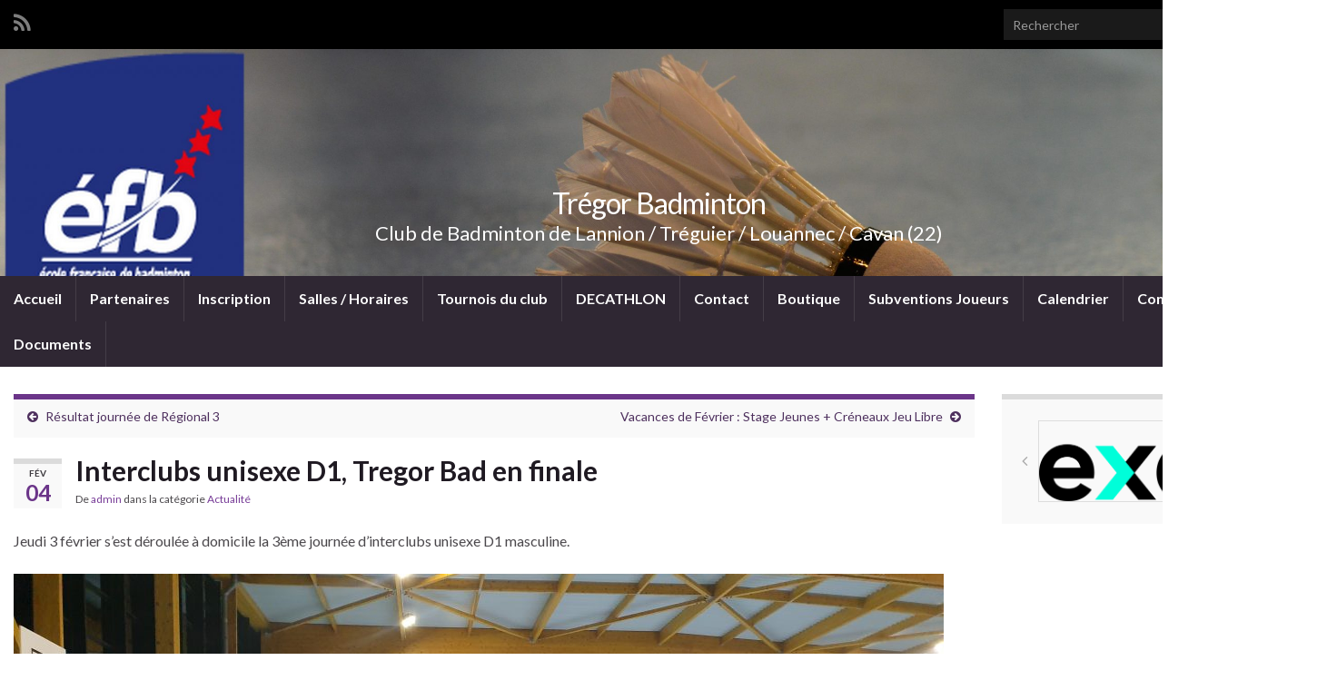

--- FILE ---
content_type: text/html; charset=UTF-8
request_url: http://www.tregor-badminton.fr/interclubs-unisexe-d1-tregor-bad-en-finale/
body_size: 16142
content:
<!DOCTYPE html><!--[if IE 7]>
<html class="ie ie7" lang="fr-FR" prefix="og: http://ogp.me/ns#">
<![endif]-->
<!--[if IE 8]>
<html class="ie ie8" lang="fr-FR" prefix="og: http://ogp.me/ns#">
<![endif]-->
<!--[if !(IE 7) & !(IE 8)]><!-->
<html lang="fr-FR" prefix="og: http://ogp.me/ns#">
<!--<![endif]-->
    <head>
        <meta charset="UTF-8">
        <meta http-equiv="X-UA-Compatible" content="IE=edge">
        <meta name="viewport" content="width=device-width, initial-scale=1">
        <title>Interclubs unisexe D1, Tregor Bad en finale &#8211; Trégor Badminton</title>
<meta name='robots' content='max-image-preview:large' />

<!-- Open Graph Meta Tags generated by Blog2Social 873 - https://www.blog2social.com -->
<meta property="og:title" content="Interclubs unisexe D1, Tregor Bad en finale"/>
<meta property="og:description" content="Jeudi 3 février s&#039;est déroulée à domicile la 3ème journée d&#039;interclubs unisexe D1 masculine.







L&#039;équipe du Trégor rencontrait le club du Badminton "/>
<meta property="og:url" content="/interclubs-unisexe-d1-tregor-bad-en-finale/"/>
<meta property="og:image" content="http://www.tregor-badminton.fr/wp-content/uploads/2022/02/20220203_213005-1024x768.jpg"/>
<meta property="og:image:width" content="1024" />
<meta property="og:image:height" content="768" />
<meta property="og:image:type" content="image/jpeg" />
<meta property="og:type" content="article"/>
<meta property="og:article:published_time" content="2022-02-04 17:43:00"/>
<meta property="og:article:modified_time" content="2022-02-04 17:43:02"/>
<!-- Open Graph Meta Tags generated by Blog2Social 873 - https://www.blog2social.com -->

<!-- Twitter Card generated by Blog2Social 873 - https://www.blog2social.com -->
<meta name="twitter:card" content="summary">
<meta name="twitter:title" content="Interclubs unisexe D1, Tregor Bad en finale"/>
<meta name="twitter:description" content="Jeudi 3 février s&#039;est déroulée à domicile la 3ème journée d&#039;interclubs unisexe D1 masculine.







L&#039;équipe du Trégor rencontrait le club du Badminton "/>
<meta name="twitter:image" content="http://www.tregor-badminton.fr/wp-content/uploads/2022/02/20220203_213005-1024x768.jpg"/>
<!-- Twitter Card generated by Blog2Social 873 - https://www.blog2social.com -->
<meta name="author" content="admin"/>
<link rel='dns-prefetch' href='//www.tregor-badminton.fr' />
<link rel="alternate" type="application/rss+xml" title="Trégor Badminton &raquo; Flux" href="http://www.tregor-badminton.fr/feed/" />
<link rel="alternate" type="application/rss+xml" title="Trégor Badminton &raquo; Flux des commentaires" href="http://www.tregor-badminton.fr/comments/feed/" />
<link rel="alternate" type="text/calendar" title="Trégor Badminton &raquo; Flux iCal" href="http://www.tregor-badminton.fr/events/?ical=1" />
<link rel="alternate" type="application/rss+xml" title="Trégor Badminton &raquo; Interclubs unisexe D1, Tregor Bad en finale Flux des commentaires" href="http://www.tregor-badminton.fr/interclubs-unisexe-d1-tregor-bad-en-finale/feed/" />
<link rel="alternate" title="oEmbed (JSON)" type="application/json+oembed" href="http://www.tregor-badminton.fr/wp-json/oembed/1.0/embed?url=http%3A%2F%2Fwww.tregor-badminton.fr%2Finterclubs-unisexe-d1-tregor-bad-en-finale%2F" />
<link rel="alternate" title="oEmbed (XML)" type="text/xml+oembed" href="http://www.tregor-badminton.fr/wp-json/oembed/1.0/embed?url=http%3A%2F%2Fwww.tregor-badminton.fr%2Finterclubs-unisexe-d1-tregor-bad-en-finale%2F&#038;format=xml" />
<style id='wp-img-auto-sizes-contain-inline-css' type='text/css'>
img:is([sizes=auto i],[sizes^="auto," i]){contain-intrinsic-size:3000px 1500px}
/*# sourceURL=wp-img-auto-sizes-contain-inline-css */
</style>
<style id='wp-emoji-styles-inline-css' type='text/css'>

	img.wp-smiley, img.emoji {
		display: inline !important;
		border: none !important;
		box-shadow: none !important;
		height: 1em !important;
		width: 1em !important;
		margin: 0 0.07em !important;
		vertical-align: -0.1em !important;
		background: none !important;
		padding: 0 !important;
	}
/*# sourceURL=wp-emoji-styles-inline-css */
</style>
<link rel='stylesheet' id='wp-block-library-css' href='http://www.tregor-badminton.fr/wp-includes/css/dist/block-library/style.min.css?ver=6.9' type='text/css' media='all' />
<style id='wp-block-image-inline-css' type='text/css'>
.wp-block-image>a,.wp-block-image>figure>a{display:inline-block}.wp-block-image img{box-sizing:border-box;height:auto;max-width:100%;vertical-align:bottom}@media not (prefers-reduced-motion){.wp-block-image img.hide{visibility:hidden}.wp-block-image img.show{animation:show-content-image .4s}}.wp-block-image[style*=border-radius] img,.wp-block-image[style*=border-radius]>a{border-radius:inherit}.wp-block-image.has-custom-border img{box-sizing:border-box}.wp-block-image.aligncenter{text-align:center}.wp-block-image.alignfull>a,.wp-block-image.alignwide>a{width:100%}.wp-block-image.alignfull img,.wp-block-image.alignwide img{height:auto;width:100%}.wp-block-image .aligncenter,.wp-block-image .alignleft,.wp-block-image .alignright,.wp-block-image.aligncenter,.wp-block-image.alignleft,.wp-block-image.alignright{display:table}.wp-block-image .aligncenter>figcaption,.wp-block-image .alignleft>figcaption,.wp-block-image .alignright>figcaption,.wp-block-image.aligncenter>figcaption,.wp-block-image.alignleft>figcaption,.wp-block-image.alignright>figcaption{caption-side:bottom;display:table-caption}.wp-block-image .alignleft{float:left;margin:.5em 1em .5em 0}.wp-block-image .alignright{float:right;margin:.5em 0 .5em 1em}.wp-block-image .aligncenter{margin-left:auto;margin-right:auto}.wp-block-image :where(figcaption){margin-bottom:1em;margin-top:.5em}.wp-block-image.is-style-circle-mask img{border-radius:9999px}@supports ((-webkit-mask-image:none) or (mask-image:none)) or (-webkit-mask-image:none){.wp-block-image.is-style-circle-mask img{border-radius:0;-webkit-mask-image:url('data:image/svg+xml;utf8,<svg viewBox="0 0 100 100" xmlns="http://www.w3.org/2000/svg"><circle cx="50" cy="50" r="50"/></svg>');mask-image:url('data:image/svg+xml;utf8,<svg viewBox="0 0 100 100" xmlns="http://www.w3.org/2000/svg"><circle cx="50" cy="50" r="50"/></svg>');mask-mode:alpha;-webkit-mask-position:center;mask-position:center;-webkit-mask-repeat:no-repeat;mask-repeat:no-repeat;-webkit-mask-size:contain;mask-size:contain}}:root :where(.wp-block-image.is-style-rounded img,.wp-block-image .is-style-rounded img){border-radius:9999px}.wp-block-image figure{margin:0}.wp-lightbox-container{display:flex;flex-direction:column;position:relative}.wp-lightbox-container img{cursor:zoom-in}.wp-lightbox-container img:hover+button{opacity:1}.wp-lightbox-container button{align-items:center;backdrop-filter:blur(16px) saturate(180%);background-color:#5a5a5a40;border:none;border-radius:4px;cursor:zoom-in;display:flex;height:20px;justify-content:center;opacity:0;padding:0;position:absolute;right:16px;text-align:center;top:16px;width:20px;z-index:100}@media not (prefers-reduced-motion){.wp-lightbox-container button{transition:opacity .2s ease}}.wp-lightbox-container button:focus-visible{outline:3px auto #5a5a5a40;outline:3px auto -webkit-focus-ring-color;outline-offset:3px}.wp-lightbox-container button:hover{cursor:pointer;opacity:1}.wp-lightbox-container button:focus{opacity:1}.wp-lightbox-container button:focus,.wp-lightbox-container button:hover,.wp-lightbox-container button:not(:hover):not(:active):not(.has-background){background-color:#5a5a5a40;border:none}.wp-lightbox-overlay{box-sizing:border-box;cursor:zoom-out;height:100vh;left:0;overflow:hidden;position:fixed;top:0;visibility:hidden;width:100%;z-index:100000}.wp-lightbox-overlay .close-button{align-items:center;cursor:pointer;display:flex;justify-content:center;min-height:40px;min-width:40px;padding:0;position:absolute;right:calc(env(safe-area-inset-right) + 16px);top:calc(env(safe-area-inset-top) + 16px);z-index:5000000}.wp-lightbox-overlay .close-button:focus,.wp-lightbox-overlay .close-button:hover,.wp-lightbox-overlay .close-button:not(:hover):not(:active):not(.has-background){background:none;border:none}.wp-lightbox-overlay .lightbox-image-container{height:var(--wp--lightbox-container-height);left:50%;overflow:hidden;position:absolute;top:50%;transform:translate(-50%,-50%);transform-origin:top left;width:var(--wp--lightbox-container-width);z-index:9999999999}.wp-lightbox-overlay .wp-block-image{align-items:center;box-sizing:border-box;display:flex;height:100%;justify-content:center;margin:0;position:relative;transform-origin:0 0;width:100%;z-index:3000000}.wp-lightbox-overlay .wp-block-image img{height:var(--wp--lightbox-image-height);min-height:var(--wp--lightbox-image-height);min-width:var(--wp--lightbox-image-width);width:var(--wp--lightbox-image-width)}.wp-lightbox-overlay .wp-block-image figcaption{display:none}.wp-lightbox-overlay button{background:none;border:none}.wp-lightbox-overlay .scrim{background-color:#fff;height:100%;opacity:.9;position:absolute;width:100%;z-index:2000000}.wp-lightbox-overlay.active{visibility:visible}@media not (prefers-reduced-motion){.wp-lightbox-overlay.active{animation:turn-on-visibility .25s both}.wp-lightbox-overlay.active img{animation:turn-on-visibility .35s both}.wp-lightbox-overlay.show-closing-animation:not(.active){animation:turn-off-visibility .35s both}.wp-lightbox-overlay.show-closing-animation:not(.active) img{animation:turn-off-visibility .25s both}.wp-lightbox-overlay.zoom.active{animation:none;opacity:1;visibility:visible}.wp-lightbox-overlay.zoom.active .lightbox-image-container{animation:lightbox-zoom-in .4s}.wp-lightbox-overlay.zoom.active .lightbox-image-container img{animation:none}.wp-lightbox-overlay.zoom.active .scrim{animation:turn-on-visibility .4s forwards}.wp-lightbox-overlay.zoom.show-closing-animation:not(.active){animation:none}.wp-lightbox-overlay.zoom.show-closing-animation:not(.active) .lightbox-image-container{animation:lightbox-zoom-out .4s}.wp-lightbox-overlay.zoom.show-closing-animation:not(.active) .lightbox-image-container img{animation:none}.wp-lightbox-overlay.zoom.show-closing-animation:not(.active) .scrim{animation:turn-off-visibility .4s forwards}}@keyframes show-content-image{0%{visibility:hidden}99%{visibility:hidden}to{visibility:visible}}@keyframes turn-on-visibility{0%{opacity:0}to{opacity:1}}@keyframes turn-off-visibility{0%{opacity:1;visibility:visible}99%{opacity:0;visibility:visible}to{opacity:0;visibility:hidden}}@keyframes lightbox-zoom-in{0%{transform:translate(calc((-100vw + var(--wp--lightbox-scrollbar-width))/2 + var(--wp--lightbox-initial-left-position)),calc(-50vh + var(--wp--lightbox-initial-top-position))) scale(var(--wp--lightbox-scale))}to{transform:translate(-50%,-50%) scale(1)}}@keyframes lightbox-zoom-out{0%{transform:translate(-50%,-50%) scale(1);visibility:visible}99%{visibility:visible}to{transform:translate(calc((-100vw + var(--wp--lightbox-scrollbar-width))/2 + var(--wp--lightbox-initial-left-position)),calc(-50vh + var(--wp--lightbox-initial-top-position))) scale(var(--wp--lightbox-scale));visibility:hidden}}
/*# sourceURL=http://www.tregor-badminton.fr/wp-includes/blocks/image/style.min.css */
</style>
<style id='wp-block-paragraph-inline-css' type='text/css'>
.is-small-text{font-size:.875em}.is-regular-text{font-size:1em}.is-large-text{font-size:2.25em}.is-larger-text{font-size:3em}.has-drop-cap:not(:focus):first-letter{float:left;font-size:8.4em;font-style:normal;font-weight:100;line-height:.68;margin:.05em .1em 0 0;text-transform:uppercase}body.rtl .has-drop-cap:not(:focus):first-letter{float:none;margin-left:.1em}p.has-drop-cap.has-background{overflow:hidden}:root :where(p.has-background){padding:1.25em 2.375em}:where(p.has-text-color:not(.has-link-color)) a{color:inherit}p.has-text-align-left[style*="writing-mode:vertical-lr"],p.has-text-align-right[style*="writing-mode:vertical-rl"]{rotate:180deg}
/*# sourceURL=http://www.tregor-badminton.fr/wp-includes/blocks/paragraph/style.min.css */
</style>
<style id='global-styles-inline-css' type='text/css'>
:root{--wp--preset--aspect-ratio--square: 1;--wp--preset--aspect-ratio--4-3: 4/3;--wp--preset--aspect-ratio--3-4: 3/4;--wp--preset--aspect-ratio--3-2: 3/2;--wp--preset--aspect-ratio--2-3: 2/3;--wp--preset--aspect-ratio--16-9: 16/9;--wp--preset--aspect-ratio--9-16: 9/16;--wp--preset--color--black: #000000;--wp--preset--color--cyan-bluish-gray: #abb8c3;--wp--preset--color--white: #ffffff;--wp--preset--color--pale-pink: #f78da7;--wp--preset--color--vivid-red: #cf2e2e;--wp--preset--color--luminous-vivid-orange: #ff6900;--wp--preset--color--luminous-vivid-amber: #fcb900;--wp--preset--color--light-green-cyan: #7bdcb5;--wp--preset--color--vivid-green-cyan: #00d084;--wp--preset--color--pale-cyan-blue: #8ed1fc;--wp--preset--color--vivid-cyan-blue: #0693e3;--wp--preset--color--vivid-purple: #9b51e0;--wp--preset--gradient--vivid-cyan-blue-to-vivid-purple: linear-gradient(135deg,rgb(6,147,227) 0%,rgb(155,81,224) 100%);--wp--preset--gradient--light-green-cyan-to-vivid-green-cyan: linear-gradient(135deg,rgb(122,220,180) 0%,rgb(0,208,130) 100%);--wp--preset--gradient--luminous-vivid-amber-to-luminous-vivid-orange: linear-gradient(135deg,rgb(252,185,0) 0%,rgb(255,105,0) 100%);--wp--preset--gradient--luminous-vivid-orange-to-vivid-red: linear-gradient(135deg,rgb(255,105,0) 0%,rgb(207,46,46) 100%);--wp--preset--gradient--very-light-gray-to-cyan-bluish-gray: linear-gradient(135deg,rgb(238,238,238) 0%,rgb(169,184,195) 100%);--wp--preset--gradient--cool-to-warm-spectrum: linear-gradient(135deg,rgb(74,234,220) 0%,rgb(151,120,209) 20%,rgb(207,42,186) 40%,rgb(238,44,130) 60%,rgb(251,105,98) 80%,rgb(254,248,76) 100%);--wp--preset--gradient--blush-light-purple: linear-gradient(135deg,rgb(255,206,236) 0%,rgb(152,150,240) 100%);--wp--preset--gradient--blush-bordeaux: linear-gradient(135deg,rgb(254,205,165) 0%,rgb(254,45,45) 50%,rgb(107,0,62) 100%);--wp--preset--gradient--luminous-dusk: linear-gradient(135deg,rgb(255,203,112) 0%,rgb(199,81,192) 50%,rgb(65,88,208) 100%);--wp--preset--gradient--pale-ocean: linear-gradient(135deg,rgb(255,245,203) 0%,rgb(182,227,212) 50%,rgb(51,167,181) 100%);--wp--preset--gradient--electric-grass: linear-gradient(135deg,rgb(202,248,128) 0%,rgb(113,206,126) 100%);--wp--preset--gradient--midnight: linear-gradient(135deg,rgb(2,3,129) 0%,rgb(40,116,252) 100%);--wp--preset--font-size--small: 14px;--wp--preset--font-size--medium: 20px;--wp--preset--font-size--large: 20px;--wp--preset--font-size--x-large: 42px;--wp--preset--font-size--tiny: 10px;--wp--preset--font-size--regular: 16px;--wp--preset--font-size--larger: 26px;--wp--preset--spacing--20: 0.44rem;--wp--preset--spacing--30: 0.67rem;--wp--preset--spacing--40: 1rem;--wp--preset--spacing--50: 1.5rem;--wp--preset--spacing--60: 2.25rem;--wp--preset--spacing--70: 3.38rem;--wp--preset--spacing--80: 5.06rem;--wp--preset--shadow--natural: 6px 6px 9px rgba(0, 0, 0, 0.2);--wp--preset--shadow--deep: 12px 12px 50px rgba(0, 0, 0, 0.4);--wp--preset--shadow--sharp: 6px 6px 0px rgba(0, 0, 0, 0.2);--wp--preset--shadow--outlined: 6px 6px 0px -3px rgb(255, 255, 255), 6px 6px rgb(0, 0, 0);--wp--preset--shadow--crisp: 6px 6px 0px rgb(0, 0, 0);}:where(.is-layout-flex){gap: 0.5em;}:where(.is-layout-grid){gap: 0.5em;}body .is-layout-flex{display: flex;}.is-layout-flex{flex-wrap: wrap;align-items: center;}.is-layout-flex > :is(*, div){margin: 0;}body .is-layout-grid{display: grid;}.is-layout-grid > :is(*, div){margin: 0;}:where(.wp-block-columns.is-layout-flex){gap: 2em;}:where(.wp-block-columns.is-layout-grid){gap: 2em;}:where(.wp-block-post-template.is-layout-flex){gap: 1.25em;}:where(.wp-block-post-template.is-layout-grid){gap: 1.25em;}.has-black-color{color: var(--wp--preset--color--black) !important;}.has-cyan-bluish-gray-color{color: var(--wp--preset--color--cyan-bluish-gray) !important;}.has-white-color{color: var(--wp--preset--color--white) !important;}.has-pale-pink-color{color: var(--wp--preset--color--pale-pink) !important;}.has-vivid-red-color{color: var(--wp--preset--color--vivid-red) !important;}.has-luminous-vivid-orange-color{color: var(--wp--preset--color--luminous-vivid-orange) !important;}.has-luminous-vivid-amber-color{color: var(--wp--preset--color--luminous-vivid-amber) !important;}.has-light-green-cyan-color{color: var(--wp--preset--color--light-green-cyan) !important;}.has-vivid-green-cyan-color{color: var(--wp--preset--color--vivid-green-cyan) !important;}.has-pale-cyan-blue-color{color: var(--wp--preset--color--pale-cyan-blue) !important;}.has-vivid-cyan-blue-color{color: var(--wp--preset--color--vivid-cyan-blue) !important;}.has-vivid-purple-color{color: var(--wp--preset--color--vivid-purple) !important;}.has-black-background-color{background-color: var(--wp--preset--color--black) !important;}.has-cyan-bluish-gray-background-color{background-color: var(--wp--preset--color--cyan-bluish-gray) !important;}.has-white-background-color{background-color: var(--wp--preset--color--white) !important;}.has-pale-pink-background-color{background-color: var(--wp--preset--color--pale-pink) !important;}.has-vivid-red-background-color{background-color: var(--wp--preset--color--vivid-red) !important;}.has-luminous-vivid-orange-background-color{background-color: var(--wp--preset--color--luminous-vivid-orange) !important;}.has-luminous-vivid-amber-background-color{background-color: var(--wp--preset--color--luminous-vivid-amber) !important;}.has-light-green-cyan-background-color{background-color: var(--wp--preset--color--light-green-cyan) !important;}.has-vivid-green-cyan-background-color{background-color: var(--wp--preset--color--vivid-green-cyan) !important;}.has-pale-cyan-blue-background-color{background-color: var(--wp--preset--color--pale-cyan-blue) !important;}.has-vivid-cyan-blue-background-color{background-color: var(--wp--preset--color--vivid-cyan-blue) !important;}.has-vivid-purple-background-color{background-color: var(--wp--preset--color--vivid-purple) !important;}.has-black-border-color{border-color: var(--wp--preset--color--black) !important;}.has-cyan-bluish-gray-border-color{border-color: var(--wp--preset--color--cyan-bluish-gray) !important;}.has-white-border-color{border-color: var(--wp--preset--color--white) !important;}.has-pale-pink-border-color{border-color: var(--wp--preset--color--pale-pink) !important;}.has-vivid-red-border-color{border-color: var(--wp--preset--color--vivid-red) !important;}.has-luminous-vivid-orange-border-color{border-color: var(--wp--preset--color--luminous-vivid-orange) !important;}.has-luminous-vivid-amber-border-color{border-color: var(--wp--preset--color--luminous-vivid-amber) !important;}.has-light-green-cyan-border-color{border-color: var(--wp--preset--color--light-green-cyan) !important;}.has-vivid-green-cyan-border-color{border-color: var(--wp--preset--color--vivid-green-cyan) !important;}.has-pale-cyan-blue-border-color{border-color: var(--wp--preset--color--pale-cyan-blue) !important;}.has-vivid-cyan-blue-border-color{border-color: var(--wp--preset--color--vivid-cyan-blue) !important;}.has-vivid-purple-border-color{border-color: var(--wp--preset--color--vivid-purple) !important;}.has-vivid-cyan-blue-to-vivid-purple-gradient-background{background: var(--wp--preset--gradient--vivid-cyan-blue-to-vivid-purple) !important;}.has-light-green-cyan-to-vivid-green-cyan-gradient-background{background: var(--wp--preset--gradient--light-green-cyan-to-vivid-green-cyan) !important;}.has-luminous-vivid-amber-to-luminous-vivid-orange-gradient-background{background: var(--wp--preset--gradient--luminous-vivid-amber-to-luminous-vivid-orange) !important;}.has-luminous-vivid-orange-to-vivid-red-gradient-background{background: var(--wp--preset--gradient--luminous-vivid-orange-to-vivid-red) !important;}.has-very-light-gray-to-cyan-bluish-gray-gradient-background{background: var(--wp--preset--gradient--very-light-gray-to-cyan-bluish-gray) !important;}.has-cool-to-warm-spectrum-gradient-background{background: var(--wp--preset--gradient--cool-to-warm-spectrum) !important;}.has-blush-light-purple-gradient-background{background: var(--wp--preset--gradient--blush-light-purple) !important;}.has-blush-bordeaux-gradient-background{background: var(--wp--preset--gradient--blush-bordeaux) !important;}.has-luminous-dusk-gradient-background{background: var(--wp--preset--gradient--luminous-dusk) !important;}.has-pale-ocean-gradient-background{background: var(--wp--preset--gradient--pale-ocean) !important;}.has-electric-grass-gradient-background{background: var(--wp--preset--gradient--electric-grass) !important;}.has-midnight-gradient-background{background: var(--wp--preset--gradient--midnight) !important;}.has-small-font-size{font-size: var(--wp--preset--font-size--small) !important;}.has-medium-font-size{font-size: var(--wp--preset--font-size--medium) !important;}.has-large-font-size{font-size: var(--wp--preset--font-size--large) !important;}.has-x-large-font-size{font-size: var(--wp--preset--font-size--x-large) !important;}
/*# sourceURL=global-styles-inline-css */
</style>

<style id='classic-theme-styles-inline-css' type='text/css'>
/*! This file is auto-generated */
.wp-block-button__link{color:#fff;background-color:#32373c;border-radius:9999px;box-shadow:none;text-decoration:none;padding:calc(.667em + 2px) calc(1.333em + 2px);font-size:1.125em}.wp-block-file__button{background:#32373c;color:#fff;text-decoration:none}
/*# sourceURL=/wp-includes/css/classic-themes.min.css */
</style>
<link rel='stylesheet' id='wpsm_ac-font-awesome-front-css' href='http://www.tregor-badminton.fr/wp-content/plugins/responsive-accordion-and-collapse/css/font-awesome/css/font-awesome.min.css?ver=6.9' type='text/css' media='all' />
<link rel='stylesheet' id='wpsm_ac_bootstrap-front-css' href='http://www.tregor-badminton.fr/wp-content/plugins/responsive-accordion-and-collapse/css/bootstrap-front.css?ver=6.9' type='text/css' media='all' />
<link rel='stylesheet' id='wpcf-swiper-css' href='http://www.tregor-badminton.fr/wp-content/plugins/wp-carousel-free/public/css/swiper-bundle.min.css?ver=2.7.9' type='text/css' media='all' />
<link rel='stylesheet' id='wp-carousel-free-fontawesome-css' href='http://www.tregor-badminton.fr/wp-content/plugins/wp-carousel-free/public/css/font-awesome.min.css?ver=2.7.9' type='text/css' media='all' />
<link rel='stylesheet' id='wpcf-fancybox-popup-css' href='http://www.tregor-badminton.fr/wp-content/plugins/wp-carousel-free/public/css/jquery.fancybox.min.css?ver=2.7.9' type='text/css' media='all' />
<link rel='stylesheet' id='wp-carousel-free-css' href='http://www.tregor-badminton.fr/wp-content/plugins/wp-carousel-free/public/css/wp-carousel-free-public.min.css?ver=2.7.9' type='text/css' media='all' />
<style id='wp-carousel-free-inline-css' type='text/css'>
.sp-wp-carousel-free-id-13892.wpcf-fancybox-wrapper .fancybox-bg{background: #0b0b0b;opacity: 0.8;}.sp-wp-carousel-free-id-13892.wpcf-fancybox-wrapper .fancybox-navigation .fancybox-button .wpcp-fancybox-nav-arrow i {color: #ccc;}.sp-wp-carousel-free-id-13892.wpcf-fancybox-wrapper .fancybox-navigation .fancybox-button .wpcp-fancybox-nav-arrow i:hover {color: #fff;}.sp-wp-carousel-free-id-13892.wpcf-fancybox-wrapper .fancybox-navigation .fancybox-button {background: #1e1e1e;}.sp-wp-carousel-free-id-13892.wpcf-fancybox-wrapper .fancybox-navigation .fancybox-button:hover {background: #1e1e1e;}#sp-wp-carousel-free-id-13892 .wpcp-swiper-dots {margin: 40px 0px 0px 0px;}.wpcp-wrapper-13892 .swiper-wrapper .swiper-slide-kenburn, .wpcp-wrapper-13892 .swiper-wrapper, .wpcp-wrapper-13892 .wpcpro-row{align-items: center;}#sp-wp-carousel-free-id-13892 .wpcp-single-item {box-shadow: 0px 0px 0px 0px #dddddd;transition: all .3s;margin: 0px;}#sp-wp-carousel-free-id-13892.swiper-flip .wpcp-single-item{margin: 0!important;}#sp-wp-carousel-free-id-13892 .wpcp-single-item:hover {box-shadow: 0px 0px 0px 0px #dddddd;}#sp-wp-carousel-free-id-13892.sp-wpcp-13892 .wpcp-single-item {border: 1px solid #dddddd;}#sp-wp-carousel-free-id-13892.wpcp-carousel-section.sp-wpcp-13892 .swiper-button-prev,#sp-wp-carousel-free-id-13892.wpcp-carousel-section.sp-wpcp-13892 .swiper-button-next,#sp-wp-carousel-free-id-13892.wpcp-carousel-section.sp-wpcp-13892 .swiper-button-prev:hover,#sp-wp-carousel-free-id-13892.wpcp-carousel-section.sp-wpcp-13892 .swiper-button-next:hover {font-size: 18px ; font-weight: 400;}#sp-wp-carousel-free-id-13892.sp-wpcp-13892 .swiper-button-prev,#sp-wp-carousel-free-id-13892.sp-wpcp-13892 .swiper-button-next,#sp-wp-carousel-free-id-13892.sp-wpcp-13892 .swiper-button-prev:hover,#sp-wp-carousel-free-id-13892.sp-wpcp-13892 .swiper-button-next:hover {background: none;border: none;font-size: 30px;}#sp-wp-carousel-free-id-13892.sp-wpcp-13892 .swiper-button-prev i,#sp-wp-carousel-free-id-13892.sp-wpcp-13892 .swiper-button-next i {color: #aaa;}#sp-wp-carousel-free-id-13892.sp-wpcp-13892 .swiper-button-prev i:hover,#sp-wp-carousel-free-id-13892.sp-wpcp-13892 .swiper-button-next i:hover {color: #178087;}#sp-wp-carousel-free-id-13892.sp-wpcp-13892 .wpcp-swiper-dots .swiper-pagination-bullet {background-color: #cccccc;}#sp-wp-carousel-free-id-13892.sp-wpcp-13892 .wpcp-swiper-dots .swiper-pagination-bullet.swiper-pagination-bullet-active {background-color: #178087;} #sp-wp-carousel-free-id-13892.sp-wpcp-13892.wpcp-image-carousel .wpcp-single-item:hover img, #sp-wp-carousel-free-id-13892.sp-wpcp-13892.wpcp-post-carousel .wpcp-single-item:hover img, #sp-wp-carousel-free-id-13892.sp-wpcp-13892.wpcp-product-carousel .wpcp-single-item:hover img{-webkit-transform: scale(1.2);-moz-transform: scale(1.2);transform: scale(1.2);}#sp-wp-carousel-free-id-13892 .wpcpro-row>[class*="wpcpro-col-"] { padding: 0 10px; padding-bottom: 20px;} #sp-wp-carousel-free-id-13892 .swiper-slide .single-item-fade:not(:last-child) { margin-right: 20px;}@media (min-width: 480px) { .wpcpro-row .wpcpro-col-sm-1 { flex: 0 0 100%; max-width: 100%; } .wpcpro-row .wpcpro-col-sm-2 { flex: 0 0 50%; max-width: 50%; } .wpcpro-row .wpcpro-col-sm-2-5 { flex: 0 0 75%; max-width: 75%; } .wpcpro-row .wpcpro-col-sm-3 { flex: 0 0 33.333%; max-width: 33.333%; } .wpcpro-row .wpcpro-col-sm-4 { flex: 0 0 25%; max-width: 25%; } .wpcpro-row .wpcpro-col-sm-5 { flex: 0 0 20%; max-width: 20%; } .wpcpro-row .wpcpro-col-sm-6 { flex: 0 0 16.66666666666667%; max-width: 16.66666666666667%; } .wpcpro-row .wpcpro-col-sm-7 { flex: 0 0 14.28571428%; max-width: 14.28571428%; } .wpcpro-row .wpcpro-col-sm-8 { flex: 0 0 12.5%; max-width: 12.5%; } } @media (max-width: 480px) { .wpcpro-row .wpcpro-col-xs-1 { flex: 0 0 100%; max-width: 100%; } .wpcpro-row .wpcpro-col-xs-2 { flex: 0 0 50%; max-width: 50%; } .wpcpro-row .wpcpro-col-xs-3 { flex: 0 0 33.222%; max-width: 33.222%; } .wpcpro-row .wpcpro-col-xs-4 { flex: 0 0 25%; max-width: 25%; } .wpcpro-row .wpcpro-col-xs-5 { flex: 0 0 20%; max-width: 20%; } .wpcpro-row .wpcpro-col-xs-6 { flex: 0 0 16.6667%; max-width: 16.6667%; } .wpcpro-row .wpcpro-col-xs-7 { flex: 0 0 14.28571428%; max-width: 14.28571428%; } .wpcpro-row .wpcpro-col-xs-8 { flex: 0 0 12.5%; max-width: 12.5%; } } @media (min-width: 736px) { .wpcpro-row .wpcpro-col-md-1 { flex: 0 0 100%; max-width: 100%; } .wpcpro-row .wpcpro-col-md-2 { flex: 0 0 50%; max-width: 50%; } .wpcpro-row .wpcpro-col-md-2-5 { flex: 0 0 75%; max-width: 75%; } .wpcpro-row .wpcpro-col-md-3 { flex: 0 0 33.333%; max-width: 33.333%; } .wpcpro-row .wpcpro-col-md-4 { flex: 0 0 25%; max-width: 25%; } .wpcpro-row .wpcpro-col-md-5 { flex: 0 0 20%; max-width: 20%; } .wpcpro-row .wpcpro-col-md-6 { flex: 0 0 16.66666666666667%; max-width: 16.66666666666667%; } .wpcpro-row .wpcpro-col-md-7 { flex: 0 0 14.28571428%; max-width: 14.28571428%; } .wpcpro-row .wpcpro-col-md-8 { flex: 0 0 12.5%; max-width: 12.5%; } } @media (min-width: 980px) { .wpcpro-row .wpcpro-col-lg-1 { flex: 0 0 100%; max-width: 100%; } .wpcpro-row .wpcpro-col-lg-2 { flex: 0 0 50%; max-width: 50%; } .wpcpro-row .wpcpro-col-lg-3 { flex: 0 0 33.222%; max-width: 33.222%; } .wpcpro-row .wpcpro-col-lg-4 { flex: 0 0 25%; max-width: 25%; } .wpcpro-row .wpcpro-col-lg-5 { flex: 0 0 20%; max-width: 20%; } .wpcpro-row .wpcpro-col-lg-6 { flex: 0 0 16.6667%; max-width: 16.6667%; } .wpcpro-row .wpcpro-col-lg-7 { flex: 0 0 14.28571428%; max-width: 14.28571428%; } .wpcpro-row .wpcpro-col-lg-8 { flex: 0 0 12.5%; max-width: 12.5%; } } @media (min-width: 1200px) { .wpcpro-row .wpcpro-col-xl-1 { flex: 0 0 100%; max-width: 100%; } .wpcpro-row .wpcpro-col-xl-2 { flex: 0 0 50%; max-width: 50%; } .wpcpro-row .wpcpro-col-xl-3 { flex: 0 0 33.22222222%; max-width: 33.22222222%; } .wpcpro-row .wpcpro-col-xl-4 { flex: 0 0 25%; max-width: 25%; } .wpcpro-row .wpcpro-col-xl-5 { flex: 0 0 20%; max-width: 20%; } .wpcpro-row .wpcpro-col-xl-6 { flex: 0 0 16.66667%; max-width: 16.66667%; } .wpcpro-row .wpcpro-col-xl-7 { flex: 0 0 14.28571428%; max-width: 14.28571428%; } .wpcpro-row .wpcpro-col-xl-8 { flex: 0 0 12.5%; max-width: 12.5%; } }
/*# sourceURL=wp-carousel-free-inline-css */
</style>
<link rel='stylesheet' id='bootstrap-css' href='http://www.tregor-badminton.fr/wp-content/themes/graphene/bootstrap/css/bootstrap.min.css?ver=6.9' type='text/css' media='all' />
<link rel='stylesheet' id='font-awesome-css' href='http://www.tregor-badminton.fr/wp-content/themes/graphene/fonts/font-awesome/css/font-awesome.min.css?ver=6.9' type='text/css' media='all' />
<link rel='stylesheet' id='graphene-css' href='http://www.tregor-badminton.fr/wp-content/themes/graphene/style.css?ver=2.9.4' type='text/css' media='screen' />
<link rel='stylesheet' id='graphene-responsive-css' href='http://www.tregor-badminton.fr/wp-content/themes/graphene/responsive.css?ver=2.9.4' type='text/css' media='all' />
<link rel='stylesheet' id='graphene-blocks-css' href='http://www.tregor-badminton.fr/wp-content/themes/graphene/blocks.css?ver=2.9.4' type='text/css' media='all' />
<link rel='stylesheet' id='tablepress-default-css' href='http://www.tregor-badminton.fr/wp-content/plugins/tablepress/css/build/default.css?ver=3.2.5' type='text/css' media='all' />
<script type="text/javascript" src="http://www.tregor-badminton.fr/wp-includes/js/jquery/jquery.min.js?ver=3.7.1" id="jquery-core-js"></script>
<script type="text/javascript" src="http://www.tregor-badminton.fr/wp-includes/js/jquery/jquery-migrate.min.js?ver=3.4.1" id="jquery-migrate-js"></script>
<script type="text/javascript" src="http://www.tregor-badminton.fr/wp-content/plugins/flowpaper-lite-pdf-flipbook/assets/lity/lity.min.js" id="lity-js-js"></script>
<script defer type="text/javascript" src="http://www.tregor-badminton.fr/wp-content/themes/graphene/bootstrap/js/bootstrap.min.js?ver=2.9.4" id="bootstrap-js"></script>
<script defer type="text/javascript" src="http://www.tregor-badminton.fr/wp-content/themes/graphene/js/bootstrap-hover-dropdown/bootstrap-hover-dropdown.min.js?ver=2.9.4" id="bootstrap-hover-dropdown-js"></script>
<script defer type="text/javascript" src="http://www.tregor-badminton.fr/wp-content/themes/graphene/js/bootstrap-submenu/bootstrap-submenu.min.js?ver=2.9.4" id="bootstrap-submenu-js"></script>
<script defer type="text/javascript" src="http://www.tregor-badminton.fr/wp-content/themes/graphene/js/jquery.infinitescroll.min.js?ver=2.9.4" id="infinite-scroll-js"></script>
<script type="text/javascript" id="graphene-js-extra">
/* <![CDATA[ */
var grapheneJS = {"siteurl":"http://www.tregor-badminton.fr","ajaxurl":"http://www.tregor-badminton.fr/wp-admin/admin-ajax.php","templateUrl":"http://www.tregor-badminton.fr/wp-content/themes/graphene","isSingular":"1","enableStickyMenu":"","shouldShowComments":"1","commentsOrder":"newest","sliderDisable":"","sliderInterval":"7000","infScrollBtnLbl":"Lire plus","infScrollOn":"","infScrollCommentsOn":"","totalPosts":"1","postsPerPage":"10","isPageNavi":"","infScrollMsgText":"Fetching window.grapheneInfScrollItemsPerPage of window.grapheneInfScrollItemsLeft items left ...","infScrollMsgTextPlural":"Fetching window.grapheneInfScrollItemsPerPage of window.grapheneInfScrollItemsLeft items left ...","infScrollFinishedText":"All loaded!","commentsPerPage":"50","totalComments":"0","infScrollCommentsMsg":"R\u00e9cup\u00e9ration de window.grapheneInfScrollCommentsPerPage commentaires sur window.grapheneInfScrollCommentsLeft laiss\u00e9s","infScrollCommentsMsgPlural":"R\u00e9cup\u00e9ration de window.grapheneInfScrollCommentsPerPage commentaires sur window.grapheneInfScrollCommentsLeft laiss\u00e9s","infScrollCommentsFinishedMsg":"All comments loaded!","disableLiveSearch":"1","txtNoResult":"No result found.","isMasonry":""};
//# sourceURL=graphene-js-extra
/* ]]> */
</script>
<script defer type="text/javascript" src="http://www.tregor-badminton.fr/wp-content/themes/graphene/js/graphene.js?ver=2.9.4" id="graphene-js"></script>
<link rel="https://api.w.org/" href="http://www.tregor-badminton.fr/wp-json/" /><link rel="alternate" title="JSON" type="application/json" href="http://www.tregor-badminton.fr/wp-json/wp/v2/posts/8836" /><link rel="EditURI" type="application/rsd+xml" title="RSD" href="http://www.tregor-badminton.fr/xmlrpc.php?rsd" />
<meta name="generator" content="WordPress 6.9" />
<link rel="canonical" href="http://www.tregor-badminton.fr/interclubs-unisexe-d1-tregor-bad-en-finale/" />
<link rel='shortlink' href='http://www.tregor-badminton.fr/?p=8836' />
<meta name="tec-api-version" content="v1"><meta name="tec-api-origin" content="http://www.tregor-badminton.fr"><link rel="alternate" href="http://www.tregor-badminton.fr/wp-json/tribe/events/v1/" />		<script>
		   WebFontConfig = {
		      google: { 
		      	families: ["Lato:400,400i,700,700i&display=swap"]		      }
		   };

		   (function(d) {
		      var wf = d.createElement('script'), s = d.scripts[0];
		      wf.src = 'https://ajax.googleapis.com/ajax/libs/webfont/1.6.26/webfont.js';
		      wf.async = true;
		      s.parentNode.insertBefore(wf, s);
		   })(document);
		</script>
	<style type="text/css">
.top-bar{background-color:#000000} .top-bar .searchform .btn-default, .top-bar #top_search .searchform .btn-default{color:#000000}.carousel, .carousel .item{height:400px}@media (max-width: 991px) {.carousel, .carousel .item{height:250px}}@media (min-width: 1200px) {.container {width:1450px}}
</style>
		<script type="application/ld+json">{"@context":"http:\/\/schema.org","@type":"Article","mainEntityOfPage":"http:\/\/www.tregor-badminton.fr\/interclubs-unisexe-d1-tregor-bad-en-finale\/","publisher":{"@type":"Organization","name":"Tr\u00e9gor Badminton","logo":{"@type":"ImageObject","url":"http:\/\/www.tregor-badminton.fr\/wp-content\/uploads\/2023\/08\/telechargement-150x150.png","height":32,"width":32}},"headline":"Interclubs unisexe D1, Tregor Bad en finale","datePublished":"2022-02-04T17:43:00+00:00","dateModified":"2022-02-04T17:43:02+00:00","description":"Jeudi 3 f\u00e9vrier s'est d\u00e9roul\u00e9e \u00e0 domicile la 3\u00e8me journ\u00e9e d'interclubs unisexe D1 masculine. L'\u00e9quipe du Tr\u00e9gor rencontrait le club du Badminton Club d'Argoat pour la rencontre retour. Pour rappel, au match aller, les tr\u00e9gorois avaient remport\u00e9 la rencontre sans conc\u00e9der un seul point (si set) aux adversaires en infligeant\u00a0un score de 6 \u00e0 0. ...","author":{"@type":"Person","name":"admin"},"image":["http:\/\/www.tregor-badminton.fr\/wp-content\/uploads\/2022\/02\/20220203_213005-scaled.jpg","http:\/\/www.tregor-badminton.fr\/wp-content\/uploads\/2022\/02\/20220203_213005-768x576.jpg"]}</script>
	<meta property="og:type" content="article" />
<meta property="og:title" content="Interclubs unisexe D1, Tregor Bad en finale" />
<meta property="og:url" content="http://www.tregor-badminton.fr/interclubs-unisexe-d1-tregor-bad-en-finale/" />
<meta property="og:site_name" content="Trégor Badminton" />
<meta property="og:description" content="Jeudi 3 février s&#039;est déroulée à domicile la 3ème journée d&#039;interclubs unisexe D1 masculine. L&#039;équipe du Trégor rencontrait le club du Badminton Club d&#039;Argoat pour la rencontre retour. Pour rappel, au match aller, les trégorois avaient remporté la rencontre sans concéder un seul point (si set) aux adversaires en infligeant un score de 6 à 0. ..." />
<meta property="og:updated_time" content="2022-02-04T17:43:02+00:00" />
<meta property="article:modified_time" content="2022-02-04T17:43:02+00:00" />
<meta property="article:published_time" content="2022-02-04T17:43:00+00:00" />
<meta property="og:image" content="http://www.tregor-badminton.fr/wp-content/uploads/2022/02/20220203_213005-scaled.jpg" />
<meta property="og:image:width" content="840" />
<meta property="og:image:height" content="630" />
<link rel="icon" href="http://www.tregor-badminton.fr/wp-content/uploads/2023/08/telechargement-150x150.png" sizes="32x32" />
<link rel="icon" href="http://www.tregor-badminton.fr/wp-content/uploads/2023/08/telechargement.png" sizes="192x192" />
<link rel="apple-touch-icon" href="http://www.tregor-badminton.fr/wp-content/uploads/2023/08/telechargement.png" />
<meta name="msapplication-TileImage" content="http://www.tregor-badminton.fr/wp-content/uploads/2023/08/telechargement.png" />
    </head>
    <body class="wp-singular post-template-default single single-post postid-8836 single-format-standard wp-embed-responsive wp-theme-graphene tribe-no-js layout-boxed two_col_left two-columns singular">
        
        <div class="container boxed-wrapper">
            
                            <div id="top-bar" class="row clearfix top-bar ">
                    
                                                    
                            <div class="col-md-12 top-bar-items">
                                
                                                                                                    	<ul class="social-profiles">
							
			            <li class="social-profile social-profile-rss">
			            	<a href="http://www.tregor-badminton.fr/feed/" title="Suivre le fil RSS de Trégor Badminton" id="social-id-1" class="mysocial social-rss">
			            				                            <i class="fa fa-rss"></i>
		                        			            	</a>
			            </li>
		            
		    	    </ul>
                                    
                                                                    <button type="button" class="search-toggle navbar-toggle collapsed" data-toggle="collapse" data-target="#top_search">
                                        <span class="sr-only">Toggle search form</span>
                                        <i class="fa fa-search-plus"></i>
                                    </button>

                                    <div id="top_search" class="top-search-form">
                                        <form class="searchform" method="get" action="http://www.tregor-badminton.fr">
	<div class="input-group">
		<div class="form-group live-search-input">
			<label for="s" class="screen-reader-text">Search for:</label>
		    <input type="text" id="s" name="s" class="form-control" placeholder="Rechercher">
		    		</div>
	    <span class="input-group-btn">
	    	<button class="btn btn-default" type="submit"><i class="fa fa-search"></i></button>
	    </span>
    </div>
    </form>                                                                            </div>
                                
                                                            </div>

                        
                                    </div>
            

            <div id="header" class="row">

                <img src="http://www.tregor-badminton.fr/wp-content/uploads/2022/09/test1-scaled.jpg" alt="Trégor Badminton" title="Trégor Badminton" width="2560" height="646" />                
                                                                </div>


                        <nav class="navbar row navbar-inverse">

                <div class="navbar-header align-center">
                		                    <button type="button" class="navbar-toggle collapsed" data-toggle="collapse" data-target="#header-menu-wrap, #secondary-menu-wrap">
	                        <span class="sr-only">Toggle navigation</span>
	                        <span class="icon-bar"></span>
	                        <span class="icon-bar"></span>
	                        <span class="icon-bar"></span>
	                    </button>
                	                    
                    
                                            <p class="header_title">
                            <a href="http://www.tregor-badminton.fr" title="Retour à l&#039;accueil">                                Trégor Badminton                            </a>                        </p>
                    
                                                    <p class="header_desc">Club de Badminton de Lannion / Tréguier / Louannec / Cavan (22)</p>
                                            
                                    </div>

                                    <div class="collapse navbar-collapse" id="header-menu-wrap">

            			<ul id="header-menu" class="nav navbar-nav flip"><li id="menu-item-8028" class="menu-item menu-item-type-custom menu-item-object-custom menu-item-home menu-item-8028"><a href="http://www.tregor-badminton.fr/">Accueil</a></li>
<li id="menu-item-8081" class="menu-item menu-item-type-post_type menu-item-object-page menu-item-8081"><a href="http://www.tregor-badminton.fr/partenaires/">Partenaires</a></li>
<li id="menu-item-14767" class="menu-item menu-item-type-post_type menu-item-object-page menu-item-14767"><a href="http://www.tregor-badminton.fr/inscription/">Inscription</a></li>
<li id="menu-item-8034" class="menu-item menu-item-type-post_type menu-item-object-page menu-item-8034"><a href="http://www.tregor-badminton.fr/salle-et-horaires/">Salles / Horaires</a></li>
<li id="menu-item-14121" class="menu-item menu-item-type-post_type menu-item-object-page menu-item-14121"><a href="http://www.tregor-badminton.fr/tournoi-du-club-2025/">Tournois du club</a></li>
<li id="menu-item-13943" class="menu-item menu-item-type-post_type menu-item-object-page menu-item-13943"><a href="http://www.tregor-badminton.fr/cagnotte-decathlon/">DECATHLON</a></li>
<li id="menu-item-8032" class="menu-item menu-item-type-post_type menu-item-object-page menu-item-8032"><a href="http://www.tregor-badminton.fr/nous-contacter/">Contact</a></li>
<li id="menu-item-14712" class="menu-item menu-item-type-post_type menu-item-object-page menu-item-14712"><a href="http://www.tregor-badminton.fr/boutique/">Boutique</a></li>
<li id="menu-item-14717" class="menu-item menu-item-type-post_type menu-item-object-page menu-item-14717"><a href="http://www.tregor-badminton.fr/grille-de-subventions-aux-adherents/">Subventions Joueurs</a></li>
<li id="menu-item-13894" class="menu-item menu-item-type-custom menu-item-object-custom menu-item-13894"><a href="https://www.tregor-badminton.fr/events/mois/">Calendrier</a></li>
<li id="menu-item-11009" class="menu-item menu-item-type-post_type menu-item-object-page menu-item-11009"><a href="http://www.tregor-badminton.fr/competition/">Compétitions</a></li>
<li id="menu-item-14713" class="menu-item menu-item-type-post_type menu-item-object-page menu-item-14713"><a href="http://www.tregor-badminton.fr/documents/">Documents</a></li>
</ul>                        
            			                        
                                            </div>
                
                                    
                            </nav>

            
            <div id="content" class="clearfix hfeed row">
                
                    
                                        
                    <div id="content-main" class="clearfix content-main col-md-9">
                    
	
		<div class="post-nav post-nav-top clearfix">
			<p class="previous col-sm-6"><i class="fa fa-arrow-circle-left"></i> <a href="http://www.tregor-badminton.fr/resultat-journee-de-regionale/" rel="prev">Résultat journée de Régional 3</a></p>			<p class="next-post col-sm-6"><a href="http://www.tregor-badminton.fr/vacances-de-fevrier-stage-jeunes-creneaux-jeu-libre/" rel="next">Vacances de Février : Stage Jeunes + Créneaux Jeu Libre</a> <i class="fa fa-arrow-circle-right"></i></p>					</div>
		        
<div id="post-8836" class="clearfix post post-8836 type-post status-publish format-standard hentry category-actualite item-wrap">
		
	<div class="entry clearfix">
    	
                    	<div class="post-date date alpha ">
            <p class="default_date">
            	<span class="month">Fév</span>
                <span class="day">04</span>
                            </p>
                    </div>
            
		        <h1 class="post-title entry-title">
			Interclubs unisexe D1, Tregor Bad en finale			        </h1>
		
			    <ul class="post-meta entry-meta clearfix">
	    		        <li class="byline">
	        	De <span class="author"><a href="http://www.tregor-badminton.fr/author/admin/" rel="author">admin</a></span><span class="entry-cat"> dans la catégorie <span class="terms"><a class="term term-category term-1" href="http://www.tregor-badminton.fr/category/actualite/">Actualité</a></span></span>	        </li>
	        	    </ul>
    
				
				<div class="entry-content clearfix">
							
										
						
<p>Jeudi 3 février s&rsquo;est déroulée à domicile la 3ème journée d&rsquo;interclubs unisexe D1 masculine.</p>



<figure class="wp-block-image size-large"><a href="http://www.tregor-badminton.fr/wp-content/uploads/2022/02/20220203_213005-scaled.jpg"><img fetchpriority="high" decoding="async" width="1024" height="768" src="http://www.tregor-badminton.fr/wp-content/uploads/2022/02/20220203_213005-1024x768.jpg" alt="" class="wp-image-8837" srcset="http://www.tregor-badminton.fr/wp-content/uploads/2022/02/20220203_213005-1024x768.jpg 1024w, http://www.tregor-badminton.fr/wp-content/uploads/2022/02/20220203_213005-300x225.jpg 300w, http://www.tregor-badminton.fr/wp-content/uploads/2022/02/20220203_213005-768x576.jpg 768w, http://www.tregor-badminton.fr/wp-content/uploads/2022/02/20220203_213005-1536x1152.jpg 1536w, http://www.tregor-badminton.fr/wp-content/uploads/2022/02/20220203_213005-2048x1536.jpg 2048w, http://www.tregor-badminton.fr/wp-content/uploads/2022/02/20220203_213005-400x300.jpg 400w" sizes="(max-width: 1024px) 100vw, 1024px" /></a></figure>



<p>L&rsquo;équipe du Trégor rencontrait le club du Badminton Club d&rsquo;Argoat pour la rencontre retour.</p>



<p>Pour rappel, au match aller, les trégorois avaient remporté la rencontre sans concéder un seul point (si set) aux adversaires en infligeant un score de 6 à 0. C&rsquo;est donc avec l&rsquo;envie de faire aussi bien que les joueurs du Trégor Badminton entamaient cette rencontre. Il est à noter que François Mondain était le seul rescapé de l&rsquo;équipe de la rencontre aller car les autres joueurs n&rsquo;étaient pas disponibles à cause du Covid et de blessures mais aussi pour des changements de classements (supérieur à D9). </p>



<p>La rencontre est remportée par les joueurs du Trégor sur un score de 6 à 0. Objectif atteint même si contrairement à la rencontre aller, le Trégor a perdu 1 set. Merci au capitaine Yannick Dudoret présent pour coacher et aux joueurs : Pierre Defourneaux &#8211; Stéphane Guyomard &#8211; François Mondain et Jean-Marie Clément.<br></p>



<p>Rendez-vous à partir du 22 février pour la finale de poule qui se déroulera à Pordic.Le suspens reste à son comble car lors de la rencontre aller, les deux équipes s&rsquo;étaient quittées sur un match nul (3 à 3).</p>
								</div>
		
			</div>

</div>

    <div class="entry-author">
        <div class="row">
            <div class="author-avatar col-sm-3">
            	<a href="http://www.tregor-badminton.fr/author/admin/" rel="author">
					<img alt='' src='https://secure.gravatar.com/avatar/241886669aef3e90c7ff3951a8277bb79aed2d9f538a440d3339fd670038f5ab?s=200&#038;d=mm&#038;r=g' srcset='https://secure.gravatar.com/avatar/241886669aef3e90c7ff3951a8277bb79aed2d9f538a440d3339fd670038f5ab?s=400&#038;d=mm&#038;r=g 2x' class='avatar avatar-200 photo' height='200' width='200' decoding='async'/>                </a>
            </div>

            <div class="author-bio col-sm-9">
                <h3 class="section-title-sm">admin</h3>
                    <ul class="author-social">
    	        
			        <li><a href="mailto:contact@atout-volant.fr"><i class="fa fa-envelope-o"></i></a></li>
            </ul>
                </div>
        </div>
    </div>
    












            
  

                </div><!-- #content-main -->
        
            
<div id="sidebar1" class="sidebar sidebar-right widget-area col-md-3">

	
    <div id="block-2" class="sidebar-wrap widget_block"><div><div class="wpcp-carousel-wrapper wpcp-wrapper-13892">
	<div id="wpcp-preloader-13892" class="wpcp-carousel-preloader"><img decoding="async" src="http://www.tregor-badminton.fr/wp-content/plugins/wp-carousel-free/public/css/spinner.svg" alt="Preloader Image" /></div>	<div class="wpcp-carousel-content-wrapper">
	<div id="sp-wp-carousel-free-id-13892" class="wpcp-carousel-section sp-wpcp-13892  nav-vertical-center wpcp-image-carousel wpcp-preloader wpcp-standard" data-swiper='{ &quot;pagination_type&quot;: &quot;dots&quot;,&quot;accessibility&quot;:true, &quot;spaceBetween&quot;:0, &quot;arrows&quot;:true, &quot;freeMode&quot;: false, &quot;autoplay&quot;:true, &quot;effect&quot;: &quot;normal&quot;, &quot;centerMode&quot;: false, &quot;autoplaySpeed&quot;:3000, &quot;dots&quot;:true, &quot;infinite&quot;:true, &quot;speed&quot;:600, &quot;pauseOnHover&quot;:true,
			&quot;slidesToShow&quot;:{&quot;lg_desktop&quot;:1, &quot;desktop&quot;: 1, &quot;laptop&quot;: 1, &quot;tablet&quot;: 1, &quot;mobile&quot;: 1}, &quot;responsive&quot;:{&quot;desktop&quot;:1200, &quot;laptop&quot;: 980, &quot;tablet&quot;: 736, &quot;mobile&quot;: 480}, &quot;rtl&quot;:false, &quot;lazyLoad&quot;: &quot;false&quot;, &quot;swipe&quot;: true, &quot;draggable&quot;: true, &quot;swipeToSlide&quot;:false }' dir="ltr">
		<div class="swiper-wrapper">
		<div class="swiper-slide">
	<div class="wpcp-single-item">
			<a class="wcp-light-box" data-buttons='["close"]' data-wpc_url='http://www.tregor-badminton.fr/wp-content/uploads/2024/12/rvb-exail-1024x359.png' href="http://www.tregor-badminton.fr/wp-content/uploads/2024/12/rvb-exail.png" data-fancybox="wpcp_view">
		<figure>
			<img decoding="async" class="skip-lazy" src="http://www.tregor-badminton.fr/wp-content/uploads/2024/12/rvb-exail-1024x359.png" alt="rvb-exail" width="1024" height="359">		</figure>
	</a>
		</div>
</div>
	<div class="swiper-slide">
	<div class="wpcp-single-item">
			<a class="wcp-light-box" data-buttons='["close"]' data-wpc_url='http://www.tregor-badminton.fr/wp-content/uploads/2024/06/Super-U-Logo-1024x428.png' href="http://www.tregor-badminton.fr/wp-content/uploads/2024/06/Super-U-Logo.png" data-fancybox="wpcp_view">
		<figure>
			<img loading="lazy" decoding="async" class="skip-lazy" src="http://www.tregor-badminton.fr/wp-content/uploads/2024/06/Super-U-Logo-1024x428.png" alt="Super U Logo" width="1024" height="428">		</figure>
	</a>
		</div>
</div>
	<div class="swiper-slide">
	<div class="wpcp-single-item">
			<a class="wcp-light-box" data-buttons='["close"]' data-wpc_url='http://www.tregor-badminton.fr/wp-content/uploads/2024/06/logo-lumibird.png' href="http://www.tregor-badminton.fr/wp-content/uploads/2024/06/logo-lumibird.png" data-fancybox="wpcp_view">
		<figure>
			<img loading="lazy" decoding="async" class="skip-lazy" src="http://www.tregor-badminton.fr/wp-content/uploads/2024/06/logo-lumibird.png" alt="logo lumibird" width="376" height="134">		</figure>
	</a>
		</div>
</div>
	<div class="swiper-slide">
	<div class="wpcp-single-item">
			<a class="wcp-light-box" data-buttons='["close"]' data-wpc_url='http://www.tregor-badminton.fr/wp-content/uploads/2020/01/point-S-1024x329.png' href="http://www.tregor-badminton.fr/wp-content/uploads/2020/01/point-S.png" data-fancybox="wpcp_view">
		<figure>
			<img loading="lazy" decoding="async" class="skip-lazy" src="http://www.tregor-badminton.fr/wp-content/uploads/2020/01/point-S-1024x329.png" alt="point S" width="1024" height="329">		</figure>
	</a>
		</div>
</div>
	<div class="swiper-slide">
	<div class="wpcp-single-item">
			<a class="wcp-light-box" data-buttons='["close"]' data-wpc_url='http://www.tregor-badminton.fr/wp-content/uploads/2025/01/logo-decathlon_blue_exclusion-zone-1024x306.png' href="http://www.tregor-badminton.fr/wp-content/uploads/2025/01/logo-decathlon_blue_exclusion-zone.png" data-fancybox="wpcp_view">
		<figure>
			<img loading="lazy" decoding="async" class="skip-lazy" src="http://www.tregor-badminton.fr/wp-content/uploads/2025/01/logo-decathlon_blue_exclusion-zone-1024x306.png" alt="logo-decathlon_blue_exclusion-zone" width="1024" height="306">		</figure>
	</a>
		</div>
</div>
	<div class="swiper-slide">
	<div class="wpcp-single-item">
			<a class="wcp-light-box" data-buttons='["close"]' data-wpc_url='http://www.tregor-badminton.fr/wp-content/uploads/2025/02/Logo-version-web-1024x410.png' href="http://www.tregor-badminton.fr/wp-content/uploads/2025/02/Logo-version-web.png" data-fancybox="wpcp_view">
		<figure>
			<img loading="lazy" decoding="async" class="skip-lazy" src="http://www.tregor-badminton.fr/wp-content/uploads/2025/02/Logo-version-web-1024x410.png" alt="Logo-version-web" width="1024" height="410">		</figure>
	</a>
		</div>
</div>
			</div>
					<div class="wpcp-swiper-dots swiper-pagination"></div>
				<!-- If we need navigation buttons -->
					<div class="wpcp-prev-button swiper-button-prev"><i class="fa fa-angle-left"></i></div>
			<div class="wpcp-next-button swiper-button-next"><i class="fa fa-angle-right"></i></div>
			</div>
	</div>
</div>
</div></div>    
        
    
</div><!-- #sidebar1 -->        
        
    </div><!-- #content -->




<div id="footer" class="row default-footer">
    
        
            
            <div class="copyright-developer">
                                    <div id="copyright">
                        <p>&copy; 2026 Trégor Badminton.</p>                    </div>
                
                                    <div id="developer">
                        <p>
                                                        Construit avec <i class="fa fa-heart"></i> par <a href="https://www.graphene-theme.com/" rel="nofollow">Thèmes Graphene</a>.                        </p>

                                            </div>
                            </div>

        
                
    </div><!-- #footer -->


</div><!-- #container -->

<script type="speculationrules">
{"prefetch":[{"source":"document","where":{"and":[{"href_matches":"/*"},{"not":{"href_matches":["/wp-*.php","/wp-admin/*","/wp-content/uploads/*","/wp-content/*","/wp-content/plugins/*","/wp-content/themes/graphene/*","/*\\?(.+)"]}},{"not":{"selector_matches":"a[rel~=\"nofollow\"]"}},{"not":{"selector_matches":".no-prefetch, .no-prefetch a"}}]},"eagerness":"conservative"}]}
</script>
		<script>
		( function ( body ) {
			'use strict';
			body.className = body.className.replace( /\btribe-no-js\b/, 'tribe-js' );
		} )( document.body );
		</script>
				<a href="#" id="back-to-top" title="Back to top"><i class="fa fa-chevron-up"></i></a>
	<script> /* <![CDATA[ */var tribe_l10n_datatables = {"aria":{"sort_ascending":": activate to sort column ascending","sort_descending":": activate to sort column descending"},"length_menu":"Show _MENU_ entries","empty_table":"No data available in table","info":"Showing _START_ to _END_ of _TOTAL_ entries","info_empty":"Showing 0 to 0 of 0 entries","info_filtered":"(filtered from _MAX_ total entries)","zero_records":"No matching records found","search":"Search:","all_selected_text":"All items on this page were selected. ","select_all_link":"Select all pages","clear_selection":"Clear Selection.","pagination":{"all":"All","next":"Next","previous":"Previous"},"select":{"rows":{"0":"","_":": Selected %d rows","1":": Selected 1 row"}},"datepicker":{"dayNames":["dimanche","lundi","mardi","mercredi","jeudi","vendredi","samedi"],"dayNamesShort":["dim","lun","mar","mer","jeu","ven","sam"],"dayNamesMin":["D","L","M","M","J","V","S"],"monthNames":["janvier","f\u00e9vrier","mars","avril","mai","juin","juillet","ao\u00fbt","septembre","octobre","novembre","d\u00e9cembre"],"monthNamesShort":["janvier","f\u00e9vrier","mars","avril","mai","juin","juillet","ao\u00fbt","septembre","octobre","novembre","d\u00e9cembre"],"monthNamesMin":["Jan","F\u00e9v","Mar","Avr","Mai","Juin","Juil","Ao\u00fbt","Sep","Oct","Nov","D\u00e9c"],"nextText":"Next","prevText":"Prev","currentText":"Today","closeText":"Done","today":"Today","clear":"Clear"}};/* ]]> */ </script><script type="text/javascript" src="http://www.tregor-badminton.fr/wp-content/plugins/the-events-calendar/common/build/js/user-agent.js?ver=da75d0bdea6dde3898df" id="tec-user-agent-js"></script>
<script type="text/javascript" src="http://www.tregor-badminton.fr/wp-content/plugins/responsive-accordion-and-collapse/js/accordion-custom.js?ver=6.9" id="call_ac-custom-js-front-js"></script>
<script type="text/javascript" src="http://www.tregor-badminton.fr/wp-content/plugins/responsive-accordion-and-collapse/js/accordion.js?ver=6.9" id="call_ac-js-front-js"></script>
<script type="text/javascript" src="http://www.tregor-badminton.fr/wp-content/plugins/wp-carousel-free/public/js/fancybox.min.js?ver=2.7.9" id="wpcf-fancybox-popup-js"></script>
<script type="text/javascript" src="http://www.tregor-badminton.fr/wp-content/plugins/wp-carousel-free/public/js/fancybox-config.min.js?ver=2.7.9" id="wpcf-fancybox-config-js"></script>
<script type="text/javascript" src="http://www.tregor-badminton.fr/wp-content/plugins/wp-carousel-free/public/js/preloader.min.js?ver=2.7.9" id="wpcp-preloader-js"></script>
<script type="text/javascript" src="http://www.tregor-badminton.fr/wp-content/plugins/wp-carousel-free/public/js/swiper-bundle.min.js?ver=2.7.9" id="wpcf-swiper-js-js"></script>
<script type="text/javascript" src="http://www.tregor-badminton.fr/wp-content/plugins/wp-carousel-free/public/js/wp-carousel-free-public.min.js?ver=2.7.9" id="wpcf-swiper-config-js"></script>
<script id="wp-emoji-settings" type="application/json">
{"baseUrl":"https://s.w.org/images/core/emoji/17.0.2/72x72/","ext":".png","svgUrl":"https://s.w.org/images/core/emoji/17.0.2/svg/","svgExt":".svg","source":{"concatemoji":"http://www.tregor-badminton.fr/wp-includes/js/wp-emoji-release.min.js?ver=6.9"}}
</script>
<script type="module">
/* <![CDATA[ */
/*! This file is auto-generated */
const a=JSON.parse(document.getElementById("wp-emoji-settings").textContent),o=(window._wpemojiSettings=a,"wpEmojiSettingsSupports"),s=["flag","emoji"];function i(e){try{var t={supportTests:e,timestamp:(new Date).valueOf()};sessionStorage.setItem(o,JSON.stringify(t))}catch(e){}}function c(e,t,n){e.clearRect(0,0,e.canvas.width,e.canvas.height),e.fillText(t,0,0);t=new Uint32Array(e.getImageData(0,0,e.canvas.width,e.canvas.height).data);e.clearRect(0,0,e.canvas.width,e.canvas.height),e.fillText(n,0,0);const a=new Uint32Array(e.getImageData(0,0,e.canvas.width,e.canvas.height).data);return t.every((e,t)=>e===a[t])}function p(e,t){e.clearRect(0,0,e.canvas.width,e.canvas.height),e.fillText(t,0,0);var n=e.getImageData(16,16,1,1);for(let e=0;e<n.data.length;e++)if(0!==n.data[e])return!1;return!0}function u(e,t,n,a){switch(t){case"flag":return n(e,"\ud83c\udff3\ufe0f\u200d\u26a7\ufe0f","\ud83c\udff3\ufe0f\u200b\u26a7\ufe0f")?!1:!n(e,"\ud83c\udde8\ud83c\uddf6","\ud83c\udde8\u200b\ud83c\uddf6")&&!n(e,"\ud83c\udff4\udb40\udc67\udb40\udc62\udb40\udc65\udb40\udc6e\udb40\udc67\udb40\udc7f","\ud83c\udff4\u200b\udb40\udc67\u200b\udb40\udc62\u200b\udb40\udc65\u200b\udb40\udc6e\u200b\udb40\udc67\u200b\udb40\udc7f");case"emoji":return!a(e,"\ud83e\u1fac8")}return!1}function f(e,t,n,a){let r;const o=(r="undefined"!=typeof WorkerGlobalScope&&self instanceof WorkerGlobalScope?new OffscreenCanvas(300,150):document.createElement("canvas")).getContext("2d",{willReadFrequently:!0}),s=(o.textBaseline="top",o.font="600 32px Arial",{});return e.forEach(e=>{s[e]=t(o,e,n,a)}),s}function r(e){var t=document.createElement("script");t.src=e,t.defer=!0,document.head.appendChild(t)}a.supports={everything:!0,everythingExceptFlag:!0},new Promise(t=>{let n=function(){try{var e=JSON.parse(sessionStorage.getItem(o));if("object"==typeof e&&"number"==typeof e.timestamp&&(new Date).valueOf()<e.timestamp+604800&&"object"==typeof e.supportTests)return e.supportTests}catch(e){}return null}();if(!n){if("undefined"!=typeof Worker&&"undefined"!=typeof OffscreenCanvas&&"undefined"!=typeof URL&&URL.createObjectURL&&"undefined"!=typeof Blob)try{var e="postMessage("+f.toString()+"("+[JSON.stringify(s),u.toString(),c.toString(),p.toString()].join(",")+"));",a=new Blob([e],{type:"text/javascript"});const r=new Worker(URL.createObjectURL(a),{name:"wpTestEmojiSupports"});return void(r.onmessage=e=>{i(n=e.data),r.terminate(),t(n)})}catch(e){}i(n=f(s,u,c,p))}t(n)}).then(e=>{for(const n in e)a.supports[n]=e[n],a.supports.everything=a.supports.everything&&a.supports[n],"flag"!==n&&(a.supports.everythingExceptFlag=a.supports.everythingExceptFlag&&a.supports[n]);var t;a.supports.everythingExceptFlag=a.supports.everythingExceptFlag&&!a.supports.flag,a.supports.everything||((t=a.source||{}).concatemoji?r(t.concatemoji):t.wpemoji&&t.twemoji&&(r(t.twemoji),r(t.wpemoji)))});
//# sourceURL=http://www.tregor-badminton.fr/wp-includes/js/wp-emoji-loader.min.js
/* ]]> */
</script>
</body>
</html>